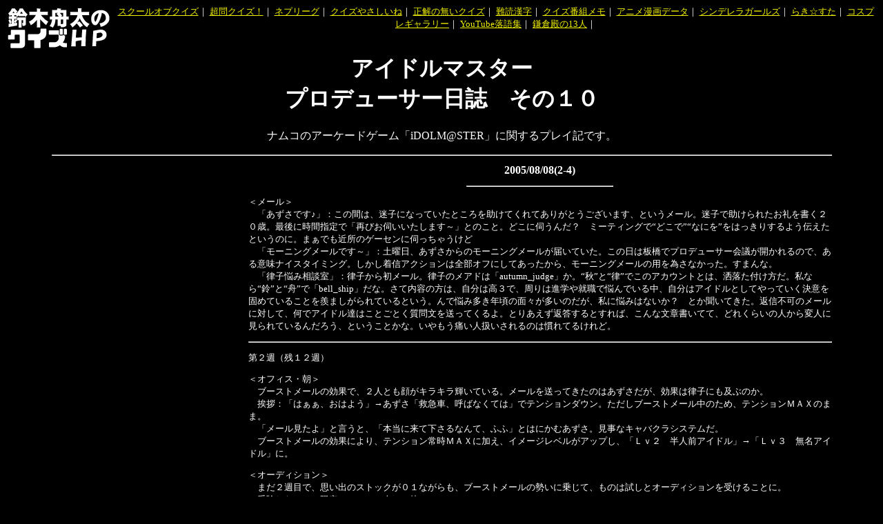

--- FILE ---
content_type: text/html
request_url: http://www.syu-ta.com/idolmaster/idolplay10.shtml
body_size: 13003
content:
<html>
<title>�A�C�h���}�X�^�[�@�v���f���[�T�[�����@���̂P�O</title>
<body text="#ffffff" bgcolor="#000000" link="#f0f000" vlink="#808000">
<center>
<!-Google�A�i���e�B�N�X�@�g���b�L���O�R�[�h(�n)->
<!-- Google tag (gtag.js) -->
<script async src="https://www.googletagmanager.com/gtag/js?id=G-ZZ1SQJHYFQ"></script>
<script>
  window.dataLayer = window.dataLayer || [];
  function gtag(){dataLayer.push(arguments);}
  gtag('js', new Date());

  gtag('config', 'G-ZZ1SQJHYFQ');
</script>
<!-Google�A�i���e�B�N�X�@�g���b�L���O�R�[�h(�I)->



<!-Google�A�h�Z���X�@�y�[�W�P�ʂ̍L���R�[�h(�n)->
<script async src="//pagead2.googlesyndication.com/pagead/js/adsbygoogle.js"></script>
<script>
  (adsbygoogle = window.adsbygoogle || []).push({
    google_ad_client: "ca-pub-9463909622286931",
    enable_page_level_ads: true
  });
</script>
<!-Google�A�h�Z���X�@�y�[�W�P�ʂ̍L���R�[�h(�I)->



<a href="http://www.syu-ta.com/"><img src="http://www.syu-ta.com/syulogo.gif" border="0" align="left"></a>

<font size="-1">

<a href="http://www.syu-ta.com/game/browser/school_of_quiz/school_of_quiz.shtml">�X�N�[���I�u�N�C�Y</a>�b
<a href="http://www.syu-ta.com/tv/ntv/choumon/choumon.shtml">����N�C�Y�I</a>�b
<a href="http://www.syu-ta.com/tv/fujitv/nepleague/nepleague.shtml">�l�v���[�O</a>�b
<a href="http://www.syu-ta.com/tv/fujitv/q-yasashiine/q-yasashiine_machikado.shtml">�N�C�Y�₳������</a>�b
<a href="http://www.syu-ta.com/tv/tv-tokyo/seikainonaiquiz/seikainonaiquiz.shtml">�����̖����N�C�Y</a>�b
<a href="http://www.syu-ta.com/nandoku/nandoku.shtml">��Ǌ���</a>�b
<a href="http://www.syu-ta.com/tvprog/tvprog.shtml">�N�C�Y�ԑg����</a>�b

<a href="http://www.syu-ta.com/anicomi/anicomi.shtml">�A�j������f�[�^</a>�b
<a href="http://www.syu-ta.com/game/mbga/imas/imas.shtml">�V���f�����K�[���Y</a>�b
<a href="http://www.syu-ta.com/luckystar/luckystar.shtml">�炫������</a>�b
<a href="http://www.syu-ta.com/cosgal/cosgal.shtml">�R�X�v���M�������[</a>�b

<a href="http://www.syu-ta.com/youtube/rakugo/youtube-rakugo.shtml">YouTube����W</a>�b
<a href="http://www.syu-ta.com/tv/nhk/taiga-kamakura13/taiga-kamakura13.shtml">���q�a��13�l</a>�b

<br clear="left">
</font>




<p>
<table border="0" width="90%">
<tr><td colspan="2">
<center>
<h1>�A�C�h���}�X�^�[<br>�v���f���[�T�[�����@���̂P�O</h1>
�i���R�̃A�[�P�[�h�Q�[���uiDOLM@STER�v�Ɋւ���v���C�L�ł��B
</center>

<p><hr><p>

<tr>
<td valign="top">
<!-�A�t�B���G�C�g->
<!-�A�t�B���G�C�g�i�n�_�j->
<center>
<script type="text/javascript"><!--
google_ad_client = "pub-9463909622286931";
google_ad_width = 160;
google_ad_height = 600;
google_ad_format = "160x600_as";
google_ad_channel ="";
google_color_border = "333333";
google_color_bg = "000000";
google_color_link = "FFFFFF";
google_color_url = "999999";
google_color_text = "CCCCCC";
//--></script>
<script type="text/javascript"
  src="http://pagead2.googlesyndication.com/pagead/show_ads.js">
</script>
</center>

<!-�A�t�B���G�C�g�i�I�_�j->




<td width="75%" valign="top">


<center>
<b>2005/08/08(2-4)<!-2005/08/08�L�q-></b>
</center>
<font size="-1">

<p><hr width="25%"><p>

�����[����<br>
�@�u�������ł���v�F���̊Ԃ́A���q�ɂȂ��Ă����Ƃ���������Ă���Ă��肪�Ƃ��������܂��A�Ƃ������[���B���q�ŏ�����ꂽ����������Q�O�΁B�Ō�Ɏ��Ԏw��Łu�Ăт��f���������܂��`�v�Ƃ̂��ƁB�ǂ��Ɏf���񂾁H�@�~�[�e�B���O�Łg�ǂ��Łh�g�Ȃɂ��h���͂����肷��悤�`�����Ƃ����̂ɁB�܂��ł��ߏ��̃Q�[�Z���Ɏf�����Ⴄ����<br>
�@�u���[�j���O���[���ł��`�v�F�y�j���A����������̃��[�j���O���[�����͂��Ă����B���̓��͔��Ńv���f���[�T�[��c���J�����̂ŁA����Ӗ��i�C�X�^�C�~���O�B���������M�A�N�V�����͑S���I�t�ɂ��Ă���������A���[�j���O���[���̗p���ׂ��Ȃ������B���܂�ȁB<!-�����̘A�����Ȃ���Ԃł����Ȃ胂�[�j���O���[���Œ@���N�����ꂽ�ꍇ�̂��Ƃ��l�����Ă���B-><br>
�@�u���q�Y�ݑ��k���v�F���q���珉���[���B���q�̃��A�h�́uautumn_judge�v���B�g�H�h�Ɓg���h�ł��̃A�J�E���g�Ƃ́A�������t�������B���Ȃ�g��h�Ɓg�M�h�Łubell_ship�v���ȁB���ē��e�̕��́A�����͍��R�ŁA����͐i�w��A�E�ŔY��ł��钆�A�����̓A�C�h���Ƃ��Ă���Ă������ӂ��ł߂Ă��邱�Ƃ�A�܂������Ă���Ƃ����B��ŔY�ݑ����N���̖ʁX�������̂����A���ɔY�݂͂Ȃ����H�@�Ƃ������Ă����B�ԐM�s�̃��[���ɑ΂��āA���ŃA�C�h���B�͂��Ƃ��Ƃ����╶�𑗂��Ă����B�Ƃ肠�����ԓ�����Ƃ���΁A����ȕ��͏����ĂāA�ǂꂭ�炢�̐l����ϐl�Ɍ����Ă���񂾂낤�A�Ƃ������Ƃ��ȁB��������ɂ��l���������̂͊���Ă邯��ǁB

<p><hr><p>

��Q�T�i�c�P�Q�T�j
<p>
���I�t�B�X�E����<br>
�@�u�[�X�g���[���̌��ʂŁA�Q�l�Ƃ��炪�L���L���P���Ă���B���[���𑗂��Ă����̂͂����������A���ʂ͗��q�ɂ��y�Ԃ̂��B<br>
�@���A�F�u�͂����A���͂悤�v���������u�~�}�ԁA�Ă΂Ȃ��Ắv�Ńe���V�����_�E���B�������u�[�X�g���[�����̂��߁A�e���V�����l�`�w�̂܂܁B<br>
�@�u���[��������v�ƌ����ƁA�u�{���ɗ��ĉ�����Ȃ�āA�ӂӁv�Ƃ͂ɂ��ނ������B�����ȃL���o�N���V�X�e�����B<br>
�@�u�[�X�g���[���̌��ʂɂ��A�e���V�����펞�l�`�w�ɉ����A�C���[�W���x�����A�b�v���A�u�k���Q�@���l�O�A�C�h���v���u�k���R�@�����A�C�h���v�ɁB
<p>
���I�[�f�B�V������<br>
�@�܂��Q�T�ڂŁA�v���o�̃X�g�b�N���O�P�Ȃ�����A�u�[�X�g���[���̐����ɏ悶�āA���͎̂����ƃI�[�f�B�V�������󂯂邱�ƂɁB<br>
�@�󌱂����̂͂e����̂R�O�O�O�l�E�R�g�B<br>
�@���֌������r���F�u�����͉��������Ă����ȋC������v<br>
�@���̎󌱎҃��x���F2,2,2,2,2�i��3�j<br>
�@��X���������x���R�ł�����̂́A�v���o�̃X�g�b�N���P�����B�l�q�����āA�v���o�̎g�p�Ɖ��������߂邱�ƂɁB<br>
�@�R�����Ƃ̂����F�u�_���X�ɂ͎��M������܂��v���u�����������v�Ńe���V�����A�b�v�B<br>
�@���O�̂����F�u��Ώ��Ă܂��v���u���������Ă��A�����A����܂��v�Ńe���V�����_�E���B<br>
�@�e���V�����F���҂Ƃ��l�`�w<br>
�@��P�񒆊ԐR���B�܂��͗l�q���ŁA�K�x�ɔz���B����3-4-3�Ł��V�l���B���̃v���C���[���v���o���g���Ă���Ȃ�A�������͎v���o���������Ă��\�����Ă�Ɠ��ށB<br>
�@��Q�񒆊ԐR���B2-2-2�Ł��P�O�l���B<br>
�@�ŏI�R���B3-2-2�Ł��P�O�l���B<br>
�@���ʁA�Q�ʂɁ��P�Q�������遙�Q�V�Ń_���g�c�̂P�ʁB������������̂́A���̃Q�[���̓R�c���o���邾���ŁA���ʂ�����ȂɈ���Ă�����̂��A�Ƃ������ƁB�v���o�����������̂ɁA�����܂ł̑卷�Ńg�b�v�����ăr�b�N���B��̔��ł̃v���f���[�T�[��c�́A�����g�ɑ����̃v���X�̉e����^�����͗l�B<br>
�@���i�̌��ʁA�u�k���R�@�����A�C�h���v���u�k���S�@�ꕔ�Ől�C�̃A�C�h���v�Ƀ��x���A�b�v�B���������̃��x���A�b�v�ɂ͗��R������悤�ŁB<br>
�@���āA���x���S�ł͂�����̂́A�܂��܂��삯�o���̃A�C�h���B�e���r�ɏo�������͂������̂́A�̎��ǖY��A�]�|�A�J�����~�X�ƁA�A�N�V�f���g�������B�������P�񂾂��Ȃ�����A���̃��x���ő������L���L�����o�������B�������Q�l�ꏏ�̏����J�����ɉ������邱�Ƃɐ������喞���B
<p>
���I�t�B�X�E�遄<br>
�@�I�[�f�B�V��������A���Ă���ƁA���C�^�[�̑P�i�𖼏��q�r�L�҂��A�u������̂�����������v�ƁA��X�̃��j�b�g�����΂炭��ނ��邻�����B�I�[�f�B�V��������̃C���[�W���x���̃A�b�v�́A�ނ̂��A�̂悤���B<br>
�@�t�@���l���͂R�O�O�O�l�A�b�v�ƂȂ�͂��ł��������A�A�N�V�f���g�������������߁A�R�U�O�l���ڌ���B<br>
�@���q���ɁA�t�@�����^�[���͂����B�������������e���r���o�������΂��肾�Ƃ����̂ɁA�����t�@�����^�[�𑗂��Ă���Ƃ́A�����R�A�ȃt�@�����B�����́u�{��^�ۂ���v����B����A�R���c�͂��������Ɂu���N�@���͎O�Y���������D�����v�̃t�@�����^�[�𑗂��Ă����҂ł͂Ȃ����B�ȂɂȂɁu���K�l�Ȃ�ď���ł��I�@�̂��l�ɂ͂��ꂪ�������̂ł��v�B����A���̂肭�͂��������B���q�̃��K�l�͏���ł͂Ȃ��A���ꂱ�������q�̖{�̂��B
<ul>
<li>�t�@���l���F�Q�U�S�P�l<!-�H��->
<li>�t�@������̃v���[���g�F�t�@�����^�[
</ul>
<p>



<p><hr><p>

��R�T�i�c�P�P�T�j
<p>
���I�t�B�X�E����<br>
�@�u�[�X�g���[���̌��ʂ��؂ꂽ���߁A�C���[�W���x�����k���R�ɖ߂����B<br>
�@���A�F�u����΂��v���������u�܂����ł���ˁ`�v��k���ʂ����e���V�����_�E���B<br>
�@�������Ə�����b����ƁA���������_���X�����ɂȂ肽���Ƃ����B���܂̑I���Ȃ̓_���X�d�������ȁB�֌W���邩�m��񂯂ǁB
<p>
�����b�X����<br>
�@�u�\���́v���u�m�[�}�����b�X���v<br>
�@���Ƃ�����ƂŃO�b�h����ꂻ���������m�[�}���B����ɑ΂����q�̕]���́u���b�X�������肷��Ȃ�w�b�{�x�v�ƌ������B�������A��͂藥�q�����b�X��������ƁA�������Ɣ�ׂĐL�ї��������B<br>
�@���b�X����A�ĂуC���[�W���x�����k���R���k���S�ɃA�b�v�B
<p>
���R�~���j�P�[�V������<br>
�@�u���C�u�i�f�p�[�g����j�v�F������<br>
�@�P���ڂł́A���̃f�p�[�g����ł�т�����b����������ǁA�܂�������J��Ԃ��̂͋C���d���ȁ`���āA�������A���ŃX�e�[�W�ߑ����Ă񂾁H�@����H�@���C�u���̂��B�������A�f�p�[�g����ł�т�����b������̂́u������̕��i�P�v���������B����A�������̂��ƁB<br>
�@�����͓V�C�Ɍb�܂�A�f�p�[�g�̉���͖�O���C�u���a�B�Z�吶���������̂������͂������������V�C�̎��A���x�݂ɂȂ�ƒ��Q�����Ă����Ƃ����B�����Ă��܁`�ɂ��̂܂ܖ��肱���āA���Ƃ��T�{���Ă��܂��Ƃ����B���������΂P���ڂ̎��A��������t�ɂȂ�Ɠ�x�Q���Ă��܂��Ƃ������Ă����ȁB�V�R�̏�ɐ������_���B<!-���Q�A�D���Ȃ�ł���->���Q���D���Ȃ̂��Ɩ₤�Ă݂�ƁA�����ł������ƌ������A�u�d�Ԃ̒��ł����肱����Ƃ��낢�ł��܂���....�v���āA�����A�������A�Q��ȁB<!-�j�A�Ђ��ς����܂��傤��->�j��@���Ė��C���o�܂����Ƃ������A���v�ł���`�A�Ɣ��Q��Ԃŋ��ۂ����B�����Ƃ����v����˂��B<!-����������A���Ƃł�->�����Ɂu���Ƃ����[�v�Ɛ��������Ă݂邪�A�u�F���A�ЂƂ�ōs���āv�ƐQ�ڂ����܂܁B�F�����ĒN����B���ǁA���V�a�҂̂悤�ɔ��Q��Ԃ̂܂܃t���t�����������ŕ���ցB��̂ǂ�ȃ��C�u�ɂȂ����̂��A�|���Č����Ⴂ���Ȃ������B<br>
�@����F�u�m�[�}���R�~���j�P�[�V�����v�i�v���o�F�{�P�^�O�Q�j
<p>
���I�t�B�X�E�遄<br>
<ul>
<li>�t�@���l���F�Q�V�Q�P�l<!-�P���O�U�S�U��->
<li>�t�@������̃v���[���g�F�i�Ȃ��j
</ul>
<p>



<p><hr><p>


��S�T�i�c�P�O�T�j
<p>
���I�t�B�X�E����<br>
�@���T�́A���q���O�B�f���I���ƁA���A���鑊��͂������ŌŒ肩�Ǝv���Ă������A����ւ�邱�Ƃ�����̂��B<br>
�@���A�F�u�����͂���A���q�v�����q�u�d���撣��܂���A���݂��ɂˁv�Ńe���V�����A�b�v�B<br>
�@���q�Ɖ�b�𑱂���ƁA�u�_���X������������Ə�肭�Ȃ肽�����ȁv�Ƃ̂��ƁB�������̎������������A�_���X�̃��x���A����ȂɒႭ�Ȃ��񂾂��ȁB����ς�Ȃ̃C���[�W���������Ă���̂��낤���B
<p>
���I�[�f�B�V������<br>
�@�q�r�L�҂��t���Ă��邤���ɁA�ĂуI�[�f�B�V�����B<br>
�@�e����̂R�O�O�O�l�E�R�g�B<br>
�@���֌������r���F�u���������ȗ\��������v<br>
�@���̎󌱎҃��x���F2,2,2,2,2�i��4)<br>
�@��X���������x���S�ł�����̂́A�v���o�̃X�g�b�N���Q�����B��Q�T�̎��Ɠ��l�A�l�q�����āA�v���o�̎g�p�Ɖ��������߂邱�ƂɁB<br>
�@�R�����Ƃ̂����F�������u���K�ʂ͕����Ă܂���v�Ńe���V�����A�b�v�B<br>
�@���O�̂����F�u�Ƃ������撣���ĉ������v���������u�Ƃ������ƌ����̂́A�ǂ�����΁`�v�Ńe���V�����_�E���B�I�[�f�B�V�������O�A�������ɂ͉��������Ă��e���V�������������Ă��܂��B<br>
�@�e���V�����F���҂Ƃ���<br>
�@��P�񒆊ԐR���B3-4-2�Ł��V�l���B�v���o���������Ă��\�����Ă�Ɠ��ށB<br>
�@��Q�񒆊ԐR���B2-1-1�Ł��P�O�l���B���̒i�K�łP�ʁB<br>
�@�ŏI�R���B�{�[�J���R�����̋��������Ȃ茸���Ă����̂ŁA�����Ƀ{�[�J���ւ̃A�s�[�����O���ă_���X�ƃr�W���A���ɐ�O�B�v���o���g���ĉ񕜂��l�������A�R�ʈȓ��͏\���m�ۂł���Ɠ���ŉ����B�\�z�ʂ�A�{�[�J���R�����͓r���ŋA��A���P�O���t�C�ɁB���ʂ�1-1-x�Ł��T�l���B����ō��v���P�Q�B<br>
�@���ʔ��\�B�P�ʂ́��P�T�Ɏ����Q�ʂ��m�ہB�P�ʂ̐l�̓W�F�m�T�C�h��_���Ă����̂��Ǝv�������A���_������ɁA�_�킸�Ɂ��P�T���L�[�v�����͗l�B��ɂ͏オ����̂��B<br>
�@�e���r�o���B�J�����͐���B�e�����̂ŁA����͂������錩��B�̎��ǖY��R��A�]�|�R��A�J�����~�X�T��B�L���L���͂P�񂾂��B������t�@���̐����A���Ȃ�ڌ��肵�������B
<p>
���I�t�B�X�E�遄<br>
�@�q�r�L�҂̑P�i���A�V������ނ������������ŁA�s���Ă��܂����B�����A�����̃I�[�f�B�V�����ŁA�P�ʂ�������l�̏��֌��������񂾂낤�ȁB�P�i������Ƌ��ɁA�C���[�W���x�����k���S���k���R�Ƀ_�E���B����͂����ƒn�͂�t���Ă������B<br>
�@�t�@���̖ڌ���͂R�R�O�l�B������R�U�O�l�������̂ŁA�����͏��Ȃ��ςނ悤�ɂȂ������B<br>
�@�t�@������̃v���[���g�͂Q�T�A���Ŗ����B�K�b�J���B
<ul>
<li>�t�@���l���F�T�R�X�P�l<!-�X�P�U�W��->
<li>�t�@������̃v���[���g�F�i�Ȃ��j
</ul>

<p><hr><p>

<center>
<p>
<img src="2005/20050808red.jpg"><br>
�����̓i���R�n��̂��X�Ńv���C���A<br>
�Z�N�V�[�ԐF�o�[�W�����̂�������Q�b�g�B
<p>
<img src="2005/20050808idol.jpg"><br>
����B�e�����摜�B<br>
�����Ȃ��L���L���̏�ʂŁA<br>
�Q�l���t���[���ɓ������Ƃ���B
</center>



<p>
</font>
<tr><td colspan="2">
<p><hr width="25%"><p>

<center>
<font size="+1">
<a href="idolplay09.shtml">�X</a>�@�^�@<b>�P�O</b>�@�^�@<a href="idolplay11.shtml">�P�P</a>
</font>
</center>

<p><hr width="75%"><p>


<center>
<script type="text/javascript"><!--
google_ad_client = "pub-9463909622286931";
google_ad_width = 728;
google_ad_height = 90;
google_ad_format = "728x90_as";
google_ad_channel ="";
google_ad_type = "text";
google_color_border = "333333";
google_color_bg = "000000";
google_color_link = "FFFFFF";
google_color_url = "999999";
google_color_text = "CCCCCC";
//--></script>
<script type="text/javascript"
  src="http://pagead2.googlesyndication.com/pagead/show_ads.js">
</script>
</center>



</table>
<p><hr>
<a href="idolmaster.shtml">�A�C�h���}�X�^�[�@�t�@���T�C�g��</a>�^<a href="../">�z�[���y�[�W�֖߂�</a>
<hr>
</center>
</html>

--- FILE ---
content_type: text/html; charset=utf-8
request_url: https://www.google.com/recaptcha/api2/aframe
body_size: 269
content:
<!DOCTYPE HTML><html><head><meta http-equiv="content-type" content="text/html; charset=UTF-8"></head><body><script nonce="krYbmK5iZmiGF3LdxcOwsA">/** Anti-fraud and anti-abuse applications only. See google.com/recaptcha */ try{var clients={'sodar':'https://pagead2.googlesyndication.com/pagead/sodar?'};window.addEventListener("message",function(a){try{if(a.source===window.parent){var b=JSON.parse(a.data);var c=clients[b['id']];if(c){var d=document.createElement('img');d.src=c+b['params']+'&rc='+(localStorage.getItem("rc::a")?sessionStorage.getItem("rc::b"):"");window.document.body.appendChild(d);sessionStorage.setItem("rc::e",parseInt(sessionStorage.getItem("rc::e")||0)+1);localStorage.setItem("rc::h",'1768764946599');}}}catch(b){}});window.parent.postMessage("_grecaptcha_ready", "*");}catch(b){}</script></body></html>